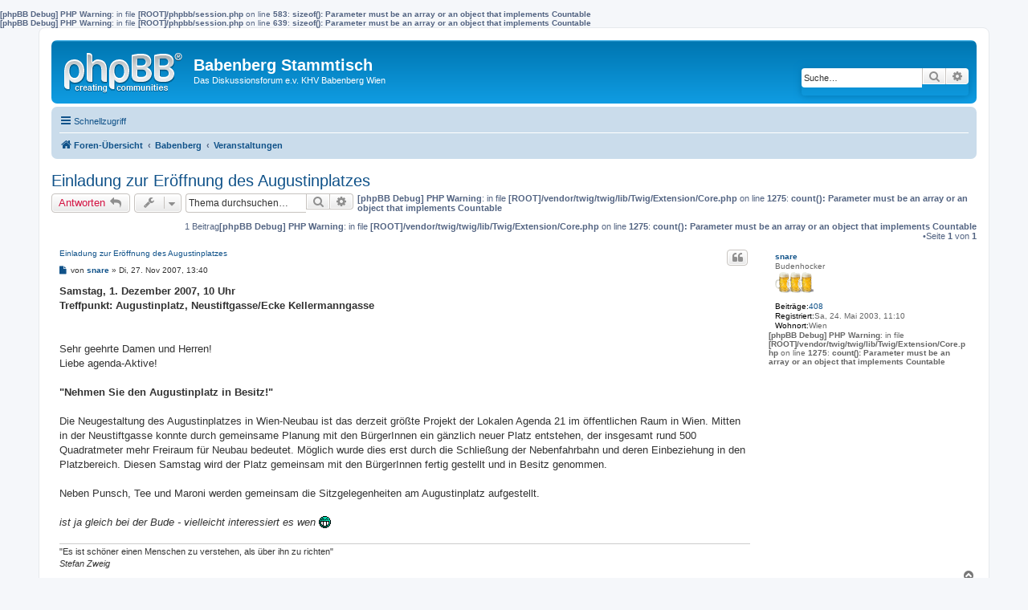

--- FILE ---
content_type: text/html; charset=UTF-8
request_url: https://www.babenberg.org/forum/viewtopic.php?f=1&t=1169&sid=983fe855a0ace504b8ecb61468f9f7fd
body_size: 4903
content:
<b>[phpBB Debug] PHP Warning</b>: in file <b>[ROOT]/phpbb/session.php</b> on line <b>583</b>: <b>sizeof(): Parameter must be an array or an object that implements Countable</b><br />
<b>[phpBB Debug] PHP Warning</b>: in file <b>[ROOT]/phpbb/session.php</b> on line <b>639</b>: <b>sizeof(): Parameter must be an array or an object that implements Countable</b><br />
<!DOCTYPE html>
<html dir="ltr" lang="de">
<head>
<meta charset="utf-8" />
<meta http-equiv="X-UA-Compatible" content="IE=edge">
<meta name="viewport" content="width=device-width, initial-scale=1" />
<title>Einladung zur Eröffnung des Augustinplatzes -Babenberg Stammtisch</title><link rel="alternate" type="application/atom+xml" title="Feed -Babenberg Stammtisch" href="/forum/app.php/feed?sid=459b6114ab32e49397c70223fedcd56f"><link rel="alternate" type="application/atom+xml" title="Feed -Neue Themen" href="/forum/app.php/feed/topics?sid=459b6114ab32e49397c70223fedcd56f"><link rel="alternate" type="application/atom+xml" title="Feed -Forum -Veranstaltungen" href="/forum/app.php/feed/forum/1?sid=459b6114ab32e49397c70223fedcd56f"><link rel="alternate" type="application/atom+xml" title="Feed -Thema -Einladung zur Eröffnung des Augustinplatzes" href="/forum/app.php/feed/topic/1169?sid=459b6114ab32e49397c70223fedcd56f">	<link rel="canonical" href="https://www.babenberg.org/forum/viewtopic.php?t=1169">
<!--
	phpBB style name: prosilver
	Based on style:   prosilver (this is the default phpBB3 style)
	Original author:  Tom Beddard ( http://www.subBlue.com/ )
	Modified by:
--><link href="./assets/css/font-awesome.min.css?assets_version=2" rel="stylesheet">
<link href="./styles/prosilver/theme/stylesheet.css?assets_version=2" rel="stylesheet">
<link href="./styles/prosilver/theme/de/stylesheet.css?assets_version=2" rel="stylesheet">
<!--[if lte IE 9]>
	<link href="./styles/prosilver/theme/tweaks.css?assets_version=2" rel="stylesheet">
<![endif]-->
</head>
<body id="phpbb" class="nojs notouch section-viewtopicltr">
<div id="wrap" class="wrap">
	<a id="top" class="top-anchor" accesskey="t"></a>
	<div id="page-header">
		<div class="headerbar" role="banner">			<div class="inner">

			<div id="site-description" class="site-description">
				<a id="logo" class="logo" href="./index.php?sid=459b6114ab32e49397c70223fedcd56f" title="Foren-Übersicht"><span class="site_logo"></span></a>
				<h1>Babenberg Stammtisch</h1>
				<p>Das Diskussionsforum e.v. KHV Babenberg Wien</p>
				<p class="skiplink"><a href="#start_here">Zum Inhalt</a></p>
			</div>			<div id="search-box" class="search-box search-header" role="search">
				<form action="./search.php?sid=459b6114ab32e49397c70223fedcd56f" method="get" id="search">
				<fieldset>
					<input name="keywords" id="keywords" type="search" maxlength="128" title="Suche nach Wörtern" class="inputbox search tiny" size="20" value="" placeholder="Suche…" />
					<button class="button button-search" type="submit" title="Suche">
						<i class="icon fa-search fa-fw" aria-hidden="true"></i><span class="sr-only">Suche</span>
					</button>
					<a href="./search.php?sid=459b6114ab32e49397c70223fedcd56f" class="button button-search-end" title="Erweiterte Suche">
						<i class="icon fa-cog fa-fw" aria-hidden="true"></i><span class="sr-only">Erweiterte Suche</span>
					</a><input type="hidden" name="sid" value="459b6114ab32e49397c70223fedcd56f" />

				</fieldset>
				</form>
			</div>
			</div>		</div><div class="navbar" role="navigation">
	<div class="inner">

	<ul id="nav-main" class="nav-main linklist" role="menubar">

		<li id="quick-links" class="quick-links dropdown-container responsive-menu" data-skip-responsive="true">
			<a href="#" class="dropdown-trigger">
				<i class="icon fa-bars fa-fw" aria-hidden="true"></i><span>Schnellzugriff</span>
			</a>
			<div class="dropdown">
				<div class="pointer"><div class="pointer-inner"></div></div>
				<ul class="dropdown-contents" role="menu">						<li class="separator"></li>							<li>
								<a href="./search.php?search_id=unanswered&amp;sid=459b6114ab32e49397c70223fedcd56f" role="menuitem">
									<i class="icon fa-file-o fa-fw icon-gray" aria-hidden="true"></i><span>Unbeantwortete Themen</span>
								</a>
							</li>
							<li>
								<a href="./search.php?search_id=active_topics&amp;sid=459b6114ab32e49397c70223fedcd56f" role="menuitem">
									<i class="icon fa-file-o fa-fw icon-blue" aria-hidden="true"></i><span>Aktive Themen</span>
								</a>
							</li>
							<li class="separator"></li>
							<li>
								<a href="./search.php?sid=459b6114ab32e49397c70223fedcd56f" role="menuitem">
									<i class="icon fa-search fa-fw" aria-hidden="true"></i><span>Suche</span>
								</a>
							</li>						<li class="separator"></li>							<li>
								<a href="./memberlist.php?mode=team&amp;sid=459b6114ab32e49397c70223fedcd56f" role="menuitem">
									<i class="icon fa-shield fa-fw" aria-hidden="true"></i><span>Das Team</span>
								</a>
							</li>					<li class="separator"></li>				</ul>
			</div>
		</li>		<lidata-skip-responsive="true">
			<a href="/forum/app.php/help/faq?sid=459b6114ab32e49397c70223fedcd56f" rel="help" title="Häufig gestellte Fragen" role="menuitem">
				<i class="icon fa-question-circle fa-fw" aria-hidden="true"></i><span>FAQ</span>
			</a>
		</li>		<li class="rightside"  data-skip-responsive="true">
			<a href="./ucp.php?mode=login&amp;sid=459b6114ab32e49397c70223fedcd56f" title="Anmelden" accesskey="x" role="menuitem">
				<i class="icon fa-power-off fa-fw" aria-hidden="true"></i><span>Anmelden</span>
			</a>
		</li>			<li class="rightside" data-skip-responsive="true">
				<a href="./ucp.php?mode=register&amp;sid=459b6114ab32e49397c70223fedcd56f" role="menuitem">
					<i class="icon fa-pencil-square-o  fa-fw" aria-hidden="true"></i><span>Registrieren</span>
				</a>
			</li>	</ul>

	<ul id="nav-breadcrumbs" class="nav-breadcrumbs linklist navlinks" role="menubar">		<li class="breadcrumbs">				<span class="crumb" itemtype="http://data-vocabulary.org/Breadcrumb" itemscope=""><a href="./index.php?sid=459b6114ab32e49397c70223fedcd56f" itemprop="url" accesskey="h" data-navbar-reference="index"><i class="icon fa-home fa-fw"></i><span itemprop="title">Foren-Übersicht</span></a></span>				<span class="crumb" itemtype="http://data-vocabulary.org/Breadcrumb" itemscope=""data-forum-id="14"><a href="./viewforum.php?f=14&amp;sid=459b6114ab32e49397c70223fedcd56f" itemprop="url"><span itemprop="title">Babenberg</span></a></span>				<span class="crumb" itemtype="http://data-vocabulary.org/Breadcrumb" itemscope=""data-forum-id="1"><a href="./viewforum.php?f=1&amp;sid=459b6114ab32e49397c70223fedcd56f" itemprop="url"><span itemprop="title">Veranstaltungen</span></a></span>		</li>			<li class="rightside responsive-search">
				<a href="./search.php?sid=459b6114ab32e49397c70223fedcd56f" title="Zeigt die erweiterten Suchoptionen an" role="menuitem">
					<i class="icon fa-search fa-fw" aria-hidden="true"></i><span class="sr-only">Suche</span>
				</a>
			</li>	</ul>

	</div>
</div>
	</div>
	<a id="start_here" class="anchor"></a>
	<div id="page-body" class="page-body" role="main">
<h2 class="topic-title"><a href="./viewtopic.php?f=1&amp;t=1169&amp;sid=459b6114ab32e49397c70223fedcd56f">Einladung zur Eröffnung des Augustinplatzes</a></h2><!-- NOTE: remove the style="display: none" when you want to have the forum description on the topic body --><div style="display: none !important;">Was ist los auf der Babenberg? Wer war wo? Und wer war zuletzt zu Hause?<br /></div>
<div class="action-bar bar-top">		<a href="./posting.php?mode=reply&amp;f=1&amp;t=1169&amp;sid=459b6114ab32e49397c70223fedcd56f" class="button" title="Antwort erstellen">				<span>Antworten</span> <i class="icon fa-reply fa-fw" aria-hidden="true"></i>		</a>	<div class="dropdown-container dropdown-button-control topic-tools">
		<span title="Themen-Optionen" class="button button-secondary dropdown-trigger dropdown-select">
			<i class="icon fa-wrench fa-fw" aria-hidden="true"></i>
			<span class="caret"><i class="icon fa-sort-down fa-fw" aria-hidden="true"></i></span>
		</span>
		<div class="dropdown">
			<div class="pointer"><div class="pointer-inner"></div></div>
			<ul class="dropdown-contents">				<li>
					<a href="./viewtopic.php?f=1&amp;t=1169&amp;sid=459b6114ab32e49397c70223fedcd56f&amp;view=print" title="Druckansicht" accesskey="p">
						<i class="icon fa-print fa-fw" aria-hidden="true"></i><span>Druckansicht</span>
					</a>
				</li>			</ul>
		</div>
	</div>		<div class="search-box" role="search">
			<form method="get" id="topic-search" action="./search.php?sid=459b6114ab32e49397c70223fedcd56f">
			<fieldset>
				<input class="inputbox search tiny"  type="search" name="keywords" id="search_keywords" size="20" placeholder="Thema durchsuchen…" />
				<button class="button button-search" type="submit" title="Suche">
					<i class="icon fa-search fa-fw" aria-hidden="true"></i><span class="sr-only">Suche</span>
				</button>
				<a href="./search.php?sid=459b6114ab32e49397c70223fedcd56f" class="button button-search-end" title="Erweiterte Suche">
					<i class="icon fa-cog fa-fw" aria-hidden="true"></i><span class="sr-only">Erweiterte Suche</span>
				</a><input type="hidden" name="t" value="1169" />
<input type="hidden" name="sf" value="msgonly" />
<input type="hidden" name="sid" value="459b6114ab32e49397c70223fedcd56f" />

			</fieldset>
			</form>
		</div><b>[phpBB Debug] PHP Warning</b>: in file <b>[ROOT]/vendor/twig/twig/lib/Twig/Extension/Core.php</b> on line <b>1275</b>: <b>count(): Parameter must be an array or an object that implements Countable</b><br />
		<div class="pagination">1 Beitrag<b>[phpBB Debug] PHP Warning</b>: in file <b>[ROOT]/vendor/twig/twig/lib/Twig/Extension/Core.php</b> on line <b>1275</b>: <b>count(): Parameter must be an array or an object that implements Countable</b><br />
				&bull;Seite <strong>1</strong> von <strong>1</strong>		</div></div>	<div id="p15876" class="post has-profilebg2">
		<div class="inner">

		<dl class="postprofile" id="profile15876">
			<dt class="has-profile-rankno-avatar">
				<div class="avatar-container">				</div><a href="./memberlist.php?mode=viewprofile&amp;u=14&amp;sid=459b6114ab32e49397c70223fedcd56f" class="username">snare</a>			</dt><dd class="profile-rank">Budenhocker<br /><img src="./images/ranks/3.gif" alt="Budenhocker" title="Budenhocker" /></dd><dd class="profile-posts"><strong>Beiträge:</strong><a href="./search.php?author_id=14&amp;sr=posts&amp;sid=459b6114ab32e49397c70223fedcd56f">408</a></dd><dd class="profile-joined"><strong>Registriert:</strong>Sa, 24. Mai 2003, 11:10</dd>				<dd class="profile-custom-field profile-phpbb_location"><strong>Wohnort:</strong>Wien</dd><b>[phpBB Debug] PHP Warning</b>: in file <b>[ROOT]/vendor/twig/twig/lib/Twig/Extension/Core.php</b> on line <b>1275</b>: <b>count(): Parameter must be an array or an object that implements Countable</b><br />

		</dl>

		<div class="postbody">			<div id="post_content15876">			<h3class="first"><a href="#p15876">Einladung zur Eröffnung des Augustinplatzes</a></h3>				<ul class="post-buttons">						<li>
							<a href="./posting.php?mode=quote&amp;f=1&amp;p=15876&amp;sid=459b6114ab32e49397c70223fedcd56f" title="Mit Zitat antworten" class="button button-icon-only">
								<i class="icon fa-quote-left fa-fw" aria-hidden="true"></i><span class="sr-only">Zitat</span>
							</a>
						</li>				</ul>			<p class="author">					<a class="unread" href="./viewtopic.php?p=15876&amp;sid=459b6114ab32e49397c70223fedcd56f#p15876" title="Beitrag">
						<i class="icon fa-file fa-fwicon-lightgray icon-md" aria-hidden="true"></i><span class="sr-only">Beitrag</span>
					</a>				<span class="responsive-hide">von <strong><a href="./memberlist.php?mode=viewprofile&amp;u=14&amp;sid=459b6114ab32e49397c70223fedcd56f" class="username">snare</a></strong> &raquo; </span>Di, 27. Nov 2007, 13:40
			</p>
			<div class="content"><span style="font-weight: bold">Samstag, 1. Dezember 2007, 10 Uhr<br>
Treffpunkt: Augustinplatz, Neustiftgasse/Ecke Kellermanngasse</span><br>
<br>
<br>
Sehr geehrte Damen und Herren!<br>
Liebe agenda-Aktive!<br>
<br>
<span style="font-weight: bold">"Nehmen Sie den Augustinplatz in Besitz!"</span><br>
<br>
Die Neugestaltung des Augustinplatzes in Wien-Neubau ist das derzeit größte Projekt der Lokalen Agenda 21 im öffentlichen Raum in Wien. Mitten in der Neustiftgasse konnte durch gemeinsame Planung mit den BürgerInnen ein gänzlich neuer Platz entstehen, der insgesamt rund 500 Quadratmeter mehr Freiraum für Neubau bedeutet. Möglich wurde dies erst durch die Schließung der Nebenfahrbahn und deren Einbeziehung in den Platzbereich. Diesen Samstag wird der Platz gemeinsam mit den BürgerInnen fertig gestellt und in Besitz genommen.<br>
<br>
Neben Punsch, Tee und Maroni werden gemeinsam die Sitzgelegenheiten am Augustinplatz aufgestellt.<br>
<br>
<span style="font-style: italic">ist ja gleich bei der Bude - vielleicht interessiert es wen</span>  <img class="smilies" src="./images/smilies/icon_mrgreen.gif" width="15" height="15" alt=":mrgreen:" title="Mr. Green"></div><div id="sig15876" class="signature">"Es ist schöner einen Menschen zu verstehen, als über ihn zu richten"<br>
<span style="font-style: italic">Stefan Zweig</span></div>			</div>

		</div>		<div class="back2top">			<a href="#top" class="top" title="Nach oben">
				<i class="icon fa-chevron-circle-up fa-fw icon-gray" aria-hidden="true"></i>
				<span class="sr-only">Nach oben</span>
			</a>		</div>
		</div>
	</div>

	<hr class="divider" />	<div class="action-bar bar-bottom">		<a href="./posting.php?mode=reply&amp;f=1&amp;t=1169&amp;sid=459b6114ab32e49397c70223fedcd56f" class="button" title="Antwort erstellen">				<span>Antworten</span> <i class="icon fa-reply fa-fw" aria-hidden="true"></i>		</a>	<div class="dropdown-container dropdown-button-control topic-tools">
		<span title="Themen-Optionen" class="button button-secondary dropdown-trigger dropdown-select">
			<i class="icon fa-wrench fa-fw" aria-hidden="true"></i>
			<span class="caret"><i class="icon fa-sort-down fa-fw" aria-hidden="true"></i></span>
		</span>
		<div class="dropdown">
			<div class="pointer"><div class="pointer-inner"></div></div>
			<ul class="dropdown-contents">				<li>
					<a href="./viewtopic.php?f=1&amp;t=1169&amp;sid=459b6114ab32e49397c70223fedcd56f&amp;view=print" title="Druckansicht" accesskey="p">
						<i class="icon fa-print fa-fw" aria-hidden="true"></i><span>Druckansicht</span>
					</a>
				</li>			</ul>
		</div>
	</div><b>[phpBB Debug] PHP Warning</b>: in file <b>[ROOT]/vendor/twig/twig/lib/Twig/Extension/Core.php</b> on line <b>1275</b>: <b>count(): Parameter must be an array or an object that implements Countable</b><br />
<b>[phpBB Debug] PHP Warning</b>: in file <b>[ROOT]/vendor/twig/twig/lib/Twig/Extension/Core.php</b> on line <b>1275</b>: <b>count(): Parameter must be an array or an object that implements Countable</b><br />
<b>[phpBB Debug] PHP Warning</b>: in file <b>[ROOT]/vendor/twig/twig/lib/Twig/Extension/Core.php</b> on line <b>1275</b>: <b>count(): Parameter must be an array or an object that implements Countable</b><br />
		<div class="pagination">1 Beitrag<b>[phpBB Debug] PHP Warning</b>: in file <b>[ROOT]/vendor/twig/twig/lib/Twig/Extension/Core.php</b> on line <b>1275</b>: <b>count(): Parameter must be an array or an object that implements Countable</b><br />
				&bull;Seite <strong>1</strong> von <strong>1</strong>		</div></div>
<div class="action-bar actions-jump">	<p class="jumpbox-return">
		<a href="./viewforum.php?f=1&amp;sid=459b6114ab32e49397c70223fedcd56f" class="left-box arrow-left" accesskey="r">
			<i class="icon fa-angle-left fa-fw icon-black" aria-hidden="true"></i><span>Zurück zu „Veranstaltungen“</span>
		</a>
	</p>	<div class="jumpbox dropdown-container dropdown-container-right dropdown-up dropdown-left dropdown-button-control" id="jumpbox">
			<span title="Gehe zu" class="button button-secondary dropdown-trigger dropdown-select">
				<span>Gehe zu</span>
				<span class="caret"><i class="icon fa-sort-down fa-fw" aria-hidden="true"></i></span>
			</span>
		<div class="dropdown">
			<div class="pointer"><div class="pointer-inner"></div></div>
			<ul class="dropdown-contents">				<li><a href="./viewforum.php?f=14&amp;sid=459b6114ab32e49397c70223fedcd56f" class="jumpbox-cat-link"> <span>Babenberg</span></a></li>				<li><a href="./viewforum.php?f=1&amp;sid=459b6114ab32e49397c70223fedcd56f" class="jumpbox-sub-link"><span class="spacer"></span> <span>&#8627; &nbsp;Veranstaltungen</span></a></li>			</ul>
		</div>
	</div></div>
	</div>
<div id="page-footer" class="page-footer" role="contentinfo"><div class="navbar" role="navigation">
	<div class="inner">

	<ul id="nav-footer" class="nav-footer linklist" role="menubar">
		<li class="breadcrumbs"><span class="crumb"><a href="./index.php?sid=459b6114ab32e49397c70223fedcd56f" data-navbar-reference="index"><i class="icon fa-home fa-fw" aria-hidden="true"></i><span>Foren-Übersicht</span></a></span>		</li>		<li class="rightside">Alle Zeiten sind <span title="UTC+1">UTC+01:00</span></li>			<li class="rightside">
				<a href="./ucp.php?mode=delete_cookies&amp;sid=459b6114ab32e49397c70223fedcd56f" data-ajax="true" data-refresh="true" role="menuitem">
					<i class="icon fa-trash fa-fw" aria-hidden="true"></i><span>Alle Cookies des Boards löschen</span>
				</a>
			</li>			<li class="rightside" data-last-responsive="true">
				<a href="./memberlist.php?mode=team&amp;sid=459b6114ab32e49397c70223fedcd56f" role="menuitem">
					<i class="icon fa-shield fa-fw" aria-hidden="true"></i><span>Das Team</span>
				</a>
			</li>			<li class="rightside" data-last-responsive="true">
				<a href="./memberlist.php?mode=contactadmin&amp;sid=459b6114ab32e49397c70223fedcd56f" role="menuitem">
					<i class="icon fa-envelope fa-fw" aria-hidden="true"></i><span>Kontakt</span>
				</a>
			</li>	</ul>

	</div>
</div>

	<div class="copyright">Powered by <a href="https://www.phpbb.com/">phpBB</a>&reg; Forum Software &copy; phpBB Limited<br />Deutsche Übersetzung durch <a href="https://www.phpbb.de/">phpBB.de</a>	</div>

	<div id="darkenwrapper" class="darkenwrapper" data-ajax-error-title="AJAX-Fehler" data-ajax-error-text="Bei der Verarbeitung deiner Anfrage ist ein Fehler aufgetreten." data-ajax-error-text-abort="Der Benutzer hat die Anfrage abgebrochen." data-ajax-error-text-timeout="Bei deiner Anfrage ist eine Zeitüberschreitung aufgetreten. Bitte versuche es erneut." data-ajax-error-text-parsererror="Bei deiner Anfrage ist etwas falsch gelaufen und der Server hat eine ungültige Antwort zurückgegeben.">
		<div id="darken" class="darken">&nbsp;</div>
	</div>

	<div id="phpbb_alert" class="phpbb_alert" data-l-err="Fehler" data-l-timeout-processing-req="Bei der Anfrage ist eine Zeitüberschreitung aufgetreten.">
		<a href="#" class="alert_close">
			<i class="icon fa-times-circle fa-fw" aria-hidden="true"></i>
		</a>
		<h3 class="alert_title">&nbsp;</h3><p class="alert_text"></p>
	</div>
	<div id="phpbb_confirm" class="phpbb_alert">
		<a href="#" class="alert_close">
			<i class="icon fa-times-circle fa-fw" aria-hidden="true"></i>
		</a>
		<div class="alert_text"></div>
	</div>
</div>

</div>

<div>
	<a id="bottom" class="anchor" accesskey="z"></a><img src="./cron.php?cron_type=cron.task.core.tidy_warnings&amp;sid=459b6114ab32e49397c70223fedcd56f" width="1" height="1" alt="cron" /></div>

<script type="text/javascript" src="./assets/javascript/jquery.min.js?assets_version=2"></script><script type="text/javascript" src="./assets/javascript/core.js?assets_version=2"></script><script type="text/javascript" src="./styles/prosilver/template/forum_fn.js?assets_version=2"></script>
<script type="text/javascript" src="./styles/prosilver/template/ajax.js?assets_version=2"></script>

</body>
</html>
